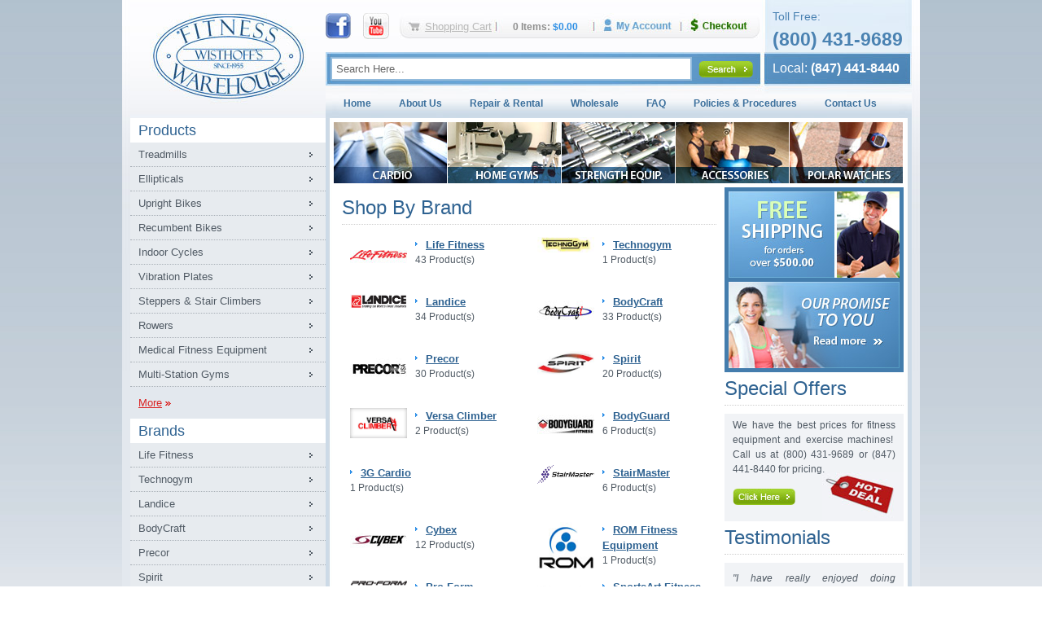

--- FILE ---
content_type: text/html
request_url: https://www.fitnesswarehouseonline.com/catalog-category;catalog,products,brands-left.html?SESSION_MAIN=q1nrof3pqjvd49hp1r7ggsqtm1
body_size: 6989
content:
<!DOCTYPE html PUBLIC "-//W3C//DTD XHTML 1.0 Transitional//EN" "http://www.w3.org/TR/xhtml1/DTD/xhtml1-transitional.dtd">
<html xmlns="http://www.w3.org/1999/xhtml">
<head>

<title>Wisthoff's Fitness Warehouse - Chicago Fitness Accessories, Exercise Equipment, Expert Advice</title>
<meta name="description" content="Wisthoff's Fitness Warehouse is the leading Chicago land area supplier of fitness equipment since 1955. " />
<meta name="keywords" content="Fitness Warehouse, Fitness Equipment, Chicago Fitness Equipment, Midwest Fitness Equipment, Wisthoff's Fitness Warehose, Treadmills, Home Gyms, Landice, Life Core, Horizon Fitness" />
<meta name="copyright" content="" />
<meta name="rating" content="General" />
<meta name="distribution" content="global" />
<meta name="resource-type" content="document" />
<meta name="classification" content="" />
<meta name="document-classification" content="" />
<meta http-equiv="Content-Type" content="text/html; charset=iso-8859-1" />
<base href="https://www.fitnesswarehouseonline.com/" />
<script type="text/javascript" src="core/javascript/jquery/js/jquery-1.4.2.min.js"></script>

<script type="text/javascript" src="core/javascript/General.js"></script>
<script type="text/javascript" src="core/javascript/Admin.js"></script>
<script type="text/javascript" src="core/javascript/Ajax.js"></script>
<script type="text/javascript" src="core/javascript/CCatalogProducts.js"></script>
<script type="text/javascript" src="core/javascript/CCart.js"></script>
<script type="text/javascript" src="core/javascript/jwplayer.js"></script>

<script type="text/javascript" src="core/javascript/calendar/Calendar.js"></script>
<script type="text/javascript" src="core/javascript/calendar/js/dhtmlSuite-common.js"></script>
<script type="text/javascript" src="core/javascript/calendar/js/separateFiles/dhtmlSuite-calendar.js"></script>
<script type="text/javascript" src="core/javascript/calendar/js/separateFiles/dhtmlSuite-dragDropSimple.js"></script>

<script type="text/javascript" src="core/javascript/jquery/js/jquery-ui-1.8.6.custom.min.js"></script>
<script type="text/javascript" src="core/javascript/lightbox/js/jquery.lightbox-0.5.js"></script>

<script type="text/javascript" src="core/javascript/jquery/js/jquery.cycle.all.custom.js"></script>


<script type="text/javascript" src="core/javascript/multi-ddm/jquery.multi-ddm.js"></script>
<script type="text/javascript" src="core/javascript/swfobject.js"></script>
<script type="text/javascript">
	var arrGlobals = new Array();
	arrGlobals['link_pre'] = '';
	arrGlobals['link_post'] = '.html';
	arrGlobals['page_uri'] = 'catalog-category;catalog,products,brands-left.html?SESSION_MAIN=q1nrof3pqjvd49hp1r7ggsqtm1';
	arrGlobals['site_url'] = 'https://www.fitnesswarehouseonline.com/';
 	
	$(document).ready(function(){
		$('.menu__menu_main_top').dropDownMenu({parentMO: 'parent-hover', childMO: 'child-hover1'});          
		$("ul.menu").each(function(index) {
			if( $(this).find("li.begin").length ){		
				$(this).find("li:nth-child(2)").addClass("first");    
				$(this).find("li:last").prev().addClass("last");
			}else{
				$(this).find("li:nth-child(1)").addClass("first");    
				$(this).find("li:last").addClass("last");
			}	
		});
		$(".tabs").tabs();
	});
</script>
<link rel="stylesheet" type="text/css" href="core/css/960grid/reset.css" />
<link rel="stylesheet" type="text/css" href="core/css/960grid/960.css" />
<link rel="stylesheet" type="text/css" href="core/css/960grid/text.css" />
<link rel="stylesheet" type="text/css" href="core/css/pluro.css" />
<link rel="stylesheet" type="text/css" href="core/css/pluro_ecom.css" />
<link rel="stylesheet" type="text/css" href="core/javascript/jquery/css/custom-theme/jquery-ui-1.8.7.custom.css" />
<link rel="stylesheet" type="text/css" href="core/javascript/lightbox/css/jquery.lightbox-0.5.css" />


<link rel="stylesheet" type="text/css" href="custom/css/style.css" />

<!--[if lt IE 7.]>
<link rel="stylesheet" href="custom/css/style_ie6.css" />
<![endif]-->
<meta name="SKYPE_TOOLBAR" content="SKYPE_TOOLBAR_PARSER_COMPATIBLE" />
<script src="core/javascript/jquery/js/jquery.raty.js" type="text/javascript"></script>
<script src="core/javascript/jquery/js/jquery.product_review.js" type="text/javascript"></script>

<script src="core/javascript/jquery/js/jquery.pajinate.js" type="text/javascript"></script>


</head>
<body id="body" class="catalog_template catalog-category" >
<div id="layout-bg-x-top">
  <div id="layout-bg-y-top">
    <div id="layout-bg-top">
      <div id="layout-bg-x-bottom">
        <div id="layout-bg-x-main">
          <div id="layout-bg-main-bottom">
            <div class="container_12" >
              <!-- HEADER START -->
                            <div class="grid_12 header" > 
              	<a class="logo" href="index.html?SESSION_MAIN=q1nrof3pqjvd49hp1r7ggsqtm1" >Fitness Warehouse Inc. </a>
              	<div class="header_social" >
                	<a href="https://www.facebook.com/#!/pages/Fitness-Warehouse-Inc/202271970931" target="_blank"><img src="assets/images/header_facebook.jpg" alt="Facebook"  /></a>
                    <a href="https://www.youtube.com/user/fitnesswarehouseinc" target="_blank"><img src="assets/images/header_youtube.jpg" alt="Youtube"  /></a>
                </div>
                	                <div class="header_cart">
                	<div id="header-shopping-cart" class="header-shopping-cart"></div>
                    <div id="header-bar-cart">
                    	<a id="store_small_cart_toggle_btn" href="#">Shopping Cart</a>
                    </div>
                    <div id="header-bar-cart-info">
                    	<span id="header-bar-cart-items">0 Items:</span> 
                        <span id="header-bar-cart-total">$0.00</span>
                    </div>								
					<div id="header-bar-cart-my-account">
                    	<a href="my-account-settings.html?SESSION_MAIN=q1nrof3pqjvd49hp1r7ggsqtm1">My Account</a>
                    </div>
					<div id="header-bar-cart-checkout">
                    	<a href="checkout.html?SESSION_MAIN=q1nrof3pqjvd49hp1r7ggsqtm1">Checkout</a>
                    </div>
					<div class="clear"></div>
                    <div id="store_small_cart_container">
                        <div id="store_small_cart_main">
<form action="cart;cart,recalculate.html" name="cart" method="post" id="cart"><input type="hidden" name="SESSION_MAIN" value="q1nrof3pqjvd49hp1r7ggsqtm1" />
<input type="hidden" name="token" value="34a5250dd5b220a4e38e3585022c3560" />
<input type="hidden" name="gotocheckout" value="0" id="gotocheckout" />
	<table class="small_cart_table">
	<thead>
	<tr><th class="small_cart_heading_remove"></th>
		<th class="small_cart_heading_item">Item</th>
		<th class="small_cart_heading_price">Price</th>
		<th class="small_cart_heading_qty">Qty</th>
		<th class="small_cart_heading_total">Total</th>
	</tr>
	</thead>
	<tbody>
	<tr><td colspan="5" id="small_cart_empty">Your shopping cart is empty.</td></tr>   
	</tbody>
	</table>
	<div id="small_cart_bottom">
    	<div id="small_cart_close_cart"><a href="#" onclick='close_small_cart(); return false;'><span>Close</span></a></div>
		<div id="small_cart_checkout"><input type="submit" onclick="document.getElementById('gotocheckout').value = 1;" value=""/></div>
		<div id="small_cart_update_cart"><input type="button" onclick="update_cart_ajax('https://www.fitnesswarehouseonline.com/cart-ajax;cart,recalculate,.html'); return false;"/></div>
		<div class="clear"></div>
	</div>
</form>
</div>
<div id="store_small_cart_main_loading">
	<table class="small_cart_table">
	<thead>
	<tr><th class="small_cart_heading_remove"></th>
		<th class="small_cart_heading_item">Item</th>
		
		<th class="small_cart_heading_price">Price</th>
		<th class="small_cart_heading_qty">Qty</th>
		<th class="small_cart_heading_total">Total</th>
	</tr>
	</thead>
                 <tr><td colspan="5" ></td></tr>  
	</table>
	<div id="small_cart_loading" ><img src='core/assets/images/store/loading.gif' alt="" /> <span>Loading Cart...</span></div>
</div>
<script type="text/javascript">
	intReorderCount = 0;
  	var fltTotalPrice='$0.00';
  	var intTotalQty='0';
</script>
                    </div>
                </div>
            
                <div class="header_phone">
                	<div class="phone_label">Toll Free:</div>
                    <div class="phone">(800) 431-9689</div>
                    <div class="phone_local"><span>Local:</span> (847) 441-8440</div>
                
                </div>
                <div class="header_search_products">
                	<form method="post" action="https://www.fitnesswarehouseonline.com/catalog-search-results.html" name="catalog_filter"><input type="hidden" name="SESSION_MAIN" value="q1nrof3pqjvd49hp1r7ggsqtm1" />
	<input type="hidden" name="form_submited" value="catalog_filter" />
	<input type="hidden" name="formgroup_submitted" value="catalog_filter" />
	<input type="hidden" name="search_in_category" value="__all" />
	<input type="hidden" name="new_search" value="1" />
<input type="text" name="product_filter_keywords" id="product_filter_keywords" maxlength="255" tabindex="0" class="field_normal"  value="Search Here..."     />
<input type="image" class="float-left" id="header-bar-search-go-btn" src="assets/images/header_search_product_bt.jpg?SESSION_MAIN=q1nrof3pqjvd49hp1r7ggsqtm1" />
</form>

<script type="text/javascript"> 
$(document).ready(function() {
 $('#product_filter_keywords').each(function() {
    var default_value = 'Search Here...';
    $(this).css('color', '#666'); // this could be in the style sheet instead
    $(this).focus(function() {
        if(this.value == default_value) {
            this.value = '';
            $(this).css('color', '#333');
        }
    });
    $(this).blur(function() {
        if(this.value == '') {
            $(this).css('color', '#666');
            this.value = default_value;
        }
    }); 
 });
});
</script>
                </div>
                <div class="top-menu">
                  						<ul class="menu__menu_main_top menu">
							<li class="begin">&nbsp;</li>
							<li class="menu_link__menu_main_top_1023"><a href="https://www.fitnesswarehouseonline.com/index.html" title="Home" target="_self">Home</a></li><li class="menu_link__menu_main_top_1024"><a href="https://www.fitnesswarehouseonline.com/about-us.html" title="About Us" target="_self">About Us</a></li><li class="menu_link__menu_main_top_1025"><a href="https://www.fitnesswarehouseonline.com/repair-service.html" title="Repair & Rental " target="_self">Repair & Rental </a></li><li class="menu_link__menu_main_top_1026"><a href="https://www.fitnesswarehouseonline.com/wholesale.html" title="Wholesale" target="_self">Wholesale</a></li><li class="menu_link__menu_main_top_1027"><a href="https://www.fitnesswarehouseonline.com/faq.html" title="FAQ" target="_self">FAQ</a></li><li class="menu_link__menu_main_top_1028"><a href="https://www.fitnesswarehouseonline.com/policies-and-procedures.html" title="Policies &amp; Procedures" target="_self">Policies &amp; Procedures</a></li><li class="menu_link__menu_main_top_1029"><a href="https://www.fitnesswarehouseonline.com/contact-us.html" title="Contact Us" target="_self">Contact Us</a></li><li class="menu_link__menu_main_top_1039"><a href="https://www.fitnesswarehouseonline.com/google1c5c0940be9aee64.html" title="" target="_self"></a></li>
							<li class="end">&nbsp;</li>							
						</ul>
                </div>
              </div>
              <div class="clear">&nbsp;</div>
              <!-- HEADER STOP -->
              <div id="layout-bg-content-bottom">
                <!-- SIDEBAR SART -->
                <div class="grid_3 sidebar">
                  <h2><a href="catalog-category;catalog,products,products-left.html?SESSION_MAIN=q1nrof3pqjvd49hp1r7ggsqtm1" style="color:#2e6291">Products</a></h2>
<ul class="sidebar_prod_cat_menu menu">
<li><a href="https://www.fitnesswarehouseonline.com/Treadmills.html">Treadmills</a></li><li><a href="https://www.fitnesswarehouseonline.com/catalog;catalog,products,276e0a2b3e81454a6578772eecca770a.html">Ellipticals</a></li><li><a href="https://www.fitnesswarehouseonline.com/catalog;catalog,products,e3c1253cd5b386c70e95dbc7506801dc.html">Upright Bikes</a></li><li><a href="https://www.fitnesswarehouseonline.com/catalog;catalog,products,f627bca2adffb3137b3dd6e544a17500.html">Recumbent Bikes</a></li><li><a href="https://www.fitnesswarehouseonline.com/catalog;catalog,products,a28dc0c18f0587951115a00b8bfdb70d.html">Indoor Cycles</a></li><li><a href="https://www.fitnesswarehouseonline.com/catalog;catalog,products,91abc9dd7f9d62ff9ebeeba0cad63fb1.html">Vibration Plates </a></li><li><a href="https://www.fitnesswarehouseonline.com/catalog;catalog,products,294e2886c782d760e39d34affa5ccd67.html">Steppers & Stair Climbers</a></li><li><a href="https://www.fitnesswarehouseonline.com/catalog;catalog,products,d2f9c5fa3bb73d8a7d136b5bb954cdc5.html">Rowers</a></li><li><a href="https://www.fitnesswarehouseonline.com/catalog;catalog,products,1185114f2ce9f2c5b620e92cbfcd7302.html">Medical Fitness Equipment </a></li><li><a href="https://www.fitnesswarehouseonline.com/catalog;catalog,products,0acc91f222e13ad40d495fbffdc9a580.html">Multi-Station Gyms</a></li>
</ul>
<div class="ptSubMenuMore">
	<a href="catalog-category;catalog,products,products-left.html?SESSION_MAIN=q1nrof3pqjvd49hp1r7ggsqtm1">More</a>
    <a href="catalog-category;catalog,products,products-left.html?SESSION_MAIN=q1nrof3pqjvd49hp1r7ggsqtm1"><img src="assets/images/arrows_red.gif" alt="" style="vertical-align:middle;" /></a>
</div>
            
<h2><a href="catalog-category;catalog,products,brands-left.html?SESSION_MAIN=q1nrof3pqjvd49hp1r7ggsqtm1" style="color:#2e6291">Brands</a></h2>
<ul class="sidebar_prod_cat_menu menu">
<li><a href="https://www.fitnesswarehouseonline.com/catalog;catalog,products,5ac0e40ba54634dc60974a42e9f1270a.html">Life Fitness</a></li><li><a href="https://www.fitnesswarehouseonline.com/catalog;catalog,products,f8f0ba3c16ac7e5f98f87f405be9c90b.html">Technogym</a></li><li><a href="https://www.fitnesswarehouseonline.com/Landice-Treadmills-and-Elliptimills-Ellipticals.html">Landice</a></li><li><a href="https://www.fitnesswarehouseonline.com/Bodycraft-Fitness.html">BodyCraft</a></li><li><a href="https://www.fitnesswarehouseonline.com/catalog;catalog,products,9a4689dd59d18351919c6c0bd7be967d.html">Precor</a></li><li><a href="https://www.fitnesswarehouseonline.com/catalog;catalog,products,9c9035c8a8a3c6971c8dd4bbc9da7734.html">Spirit </a></li><li><a href="https://www.fitnesswarehouseonline.com/catalog;catalog,products,84ddcb03007c1bc35fe51a10a86613a6.html">Versa Climber</a></li><li><a href="https://www.fitnesswarehouseonline.com/catalog;catalog,products,544a627834a96cc53fbe71c0bd81f8ae.html">BodyGuard</a></li><li><a href="https://www.fitnesswarehouseonline.com/catalog;catalog,products,08e61f3647cdee757914056afbd4bd7f.html">3G Cardio</a></li><li><a href="https://www.fitnesswarehouseonline.com/catalog;catalog,products,e249540d714fc1bb2706ae750e87d59e.html">StairMaster </a></li>
</ul>
<div class="ptSubMenuMore">
	<a href="catalog-category;catalog,products,brands-left.html?SESSION_MAIN=q1nrof3pqjvd49hp1r7ggsqtm1">More</a>
    <a href="catalog;catalog-category,products,brands-left.html?SESSION_MAIN=q1nrof3pqjvd49hp1r7ggsqtm1"><img src="assets/images/arrows_red.gif" alt="" style="vertical-align:middle;" /></a>
</div>


<p><a href="contact-us.html?SESSION_MAIN=q1nrof3pqjvd49hp1r7ggsqtm1"><img alt="" src="assets/images/btn_call_sidebar.gif" /></a></p>
<p><a href="white-glove-professional-installation.html?SESSION_MAIN=q1nrof3pqjvd49hp1r7ggsqtm1"><img alt="" src="assets/images/btn_installation_sidebar.gif" /></a></p>
<p><a href="warranty-information.html?SESSION_MAIN=q1nrof3pqjvd49hp1r7ggsqtm1"><img alt="" src="assets/images/btn_warranty_sidebar.gif" /></a></p>
<p><img alt="" src="assets/images/btn_buywarranty_sidebar.gif" /></p>
	
                </div>
                <!-- SIDEBAR STOP -->
                <!-- CONTENT START -->
                <div class="grid_9 content">
                  <div class="content_banners"> <a href="/catalog;catalog,products,b7280b4a6fd0c6ffc1cc45b61c8569d4.html?SESSION_MAIN=q1nrof3pqjvd49hp1r7ggsqtm1"><img alt="" height="75" src="assets/images/cat_cardio.jpg" width="139" /></a> <a href="/catalog;catalog,products,22646d711eb634c244873585fa21cc0a.html?SESSION_MAIN=q1nrof3pqjvd49hp1r7ggsqtm1"><img alt="" height="75" src="assets/images/cat_homegym.jpg" width="139" /></a> <a href="/catalog;catalog,products,838d3b7c2f76a2094c35e56e86e3f2f5.html?SESSION_MAIN=q1nrof3pqjvd49hp1r7ggsqtm1"><img alt="" height="75" src="assets/images/cat_equp.jpg" width="139" /></a> <a href="/catalog;catalog,products,7a3489f34eb8494620af1b20e6451f2c.html?SESSION_MAIN=q1nrof3pqjvd49hp1r7ggsqtm1"><img alt="" height="75" src="assets/images/cat_accessories.jpg" width="139" /></a> <a href="/catalog;catalog,products,74a24a0bef66933d70b79c8fd874ec91.html?SESSION_MAIN=q1nrof3pqjvd49hp1r7ggsqtm1"><img alt="" height="75" src="assets/images/cat_polarwatch.jpg" width="139" /></a>  </div>
                  <div class="clear">&nbsp;</div>
                      <div class="inner">
 		<h1>Shop By Brand</h1>

<div class="catalog_category_main">
	<div class="catalog_category_pic">
		<a href="https://www.fitnesswarehouseonline.com/catalog;catalog,products,5ac0e40ba54634dc60974a42e9f1270a.html"><img src='/assets/images/brand_logos/lifefitness.jpg' alt='Life Fitness' /></a> 
	</div>
	<div class="catalog_category_details">
		<a class="catalog_category_link" href="https://www.fitnesswarehouseonline.com/catalog;catalog,products,5ac0e40ba54634dc60974a42e9f1270a.html">Life Fitness</a><br />
		<span class="catalog_category_count" >43 Product(s)</span>
	</div>
</div><div class="catalog_category_main">
	<div class="catalog_category_pic">
		<a href="https://www.fitnesswarehouseonline.com/catalog;catalog,products,f8f0ba3c16ac7e5f98f87f405be9c90b.html"><img src='/assets/files/techno_small.jpg' alt='Technogym' /></a> 
	</div>
	<div class="catalog_category_details">
		<a class="catalog_category_link" href="https://www.fitnesswarehouseonline.com/catalog;catalog,products,f8f0ba3c16ac7e5f98f87f405be9c90b.html">Technogym</a><br />
		<span class="catalog_category_count" >1 Product(s)</span>
	</div>
</div><div class="catalog_category_main">
	<div class="catalog_category_pic">
		<a href="https://www.fitnesswarehouseonline.com/Landice-Treadmills-and-Elliptimills-Ellipticals.html"><img src='/assets/images/brand_logos/landice.jpg' alt='Landice' /></a> 
	</div>
	<div class="catalog_category_details">
		<a class="catalog_category_link" href="https://www.fitnesswarehouseonline.com/Landice-Treadmills-and-Elliptimills-Ellipticals.html">Landice</a><br />
		<span class="catalog_category_count" >34 Product(s)</span>
	</div>
</div><div class="catalog_category_main">
	<div class="catalog_category_pic">
		<a href="https://www.fitnesswarehouseonline.com/Bodycraft-Fitness.html"><img src='/assets/images/brand_logos/bodycraft.jpg' alt='BodyCraft' /></a> 
	</div>
	<div class="catalog_category_details">
		<a class="catalog_category_link" href="https://www.fitnesswarehouseonline.com/Bodycraft-Fitness.html">BodyCraft</a><br />
		<span class="catalog_category_count" >33 Product(s)</span>
	</div>
</div><div class="catalog_category_main">
	<div class="catalog_category_pic">
		<a href="https://www.fitnesswarehouseonline.com/catalog;catalog,products,9a4689dd59d18351919c6c0bd7be967d.html"><img src='/assets/images/brand_logos/precorusa.jpg' alt='Precor' /></a> 
	</div>
	<div class="catalog_category_details">
		<a class="catalog_category_link" href="https://www.fitnesswarehouseonline.com/catalog;catalog,products,9a4689dd59d18351919c6c0bd7be967d.html">Precor</a><br />
		<span class="catalog_category_count" >30 Product(s)</span>
	</div>
</div><div class="catalog_category_main">
	<div class="catalog_category_pic">
		<a href="https://www.fitnesswarehouseonline.com/catalog;catalog,products,9c9035c8a8a3c6971c8dd4bbc9da7734.html"><img src='/assets/images/Spirit%20Fitness/Sprit.jpg' alt='Spirit ' /></a> 
	</div>
	<div class="catalog_category_details">
		<a class="catalog_category_link" href="https://www.fitnesswarehouseonline.com/catalog;catalog,products,9c9035c8a8a3c6971c8dd4bbc9da7734.html">Spirit </a><br />
		<span class="catalog_category_count" >20 Product(s)</span>
	</div>
</div><div class="catalog_category_main">
	<div class="catalog_category_pic">
		<a href="https://www.fitnesswarehouseonline.com/catalog;catalog,products,84ddcb03007c1bc35fe51a10a86613a6.html"><img src='/assets/files/versa(2).jpg' alt='Versa Climber' /></a> 
	</div>
	<div class="catalog_category_details">
		<a class="catalog_category_link" href="https://www.fitnesswarehouseonline.com/catalog;catalog,products,84ddcb03007c1bc35fe51a10a86613a6.html">Versa Climber</a><br />
		<span class="catalog_category_count" >2 Product(s)</span>
	</div>
</div><div class="catalog_category_main">
	<div class="catalog_category_pic">
		<a href="https://www.fitnesswarehouseonline.com/catalog;catalog,products,544a627834a96cc53fbe71c0bd81f8ae.html"><img src='/assets/images/brand_logos/bodyguard.jpg' alt='BodyGuard' /></a> 
	</div>
	<div class="catalog_category_details">
		<a class="catalog_category_link" href="https://www.fitnesswarehouseonline.com/catalog;catalog,products,544a627834a96cc53fbe71c0bd81f8ae.html">BodyGuard</a><br />
		<span class="catalog_category_count" >6 Product(s)</span>
	</div>
</div><div class="catalog_category_main">
	<div class="catalog_category_pic">
		<a href="https://www.fitnesswarehouseonline.com/catalog;catalog,products,08e61f3647cdee757914056afbd4bd7f.html"></a> 
	</div>
	<div class="catalog_category_details">
		<a class="catalog_category_link" href="https://www.fitnesswarehouseonline.com/catalog;catalog,products,08e61f3647cdee757914056afbd4bd7f.html">3G Cardio</a><br />
		<span class="catalog_category_count" >1 Product(s)</span>
	</div>
</div><div class="catalog_category_main">
	<div class="catalog_category_pic">
		<a href="https://www.fitnesswarehouseonline.com/catalog;catalog,products,e249540d714fc1bb2706ae750e87d59e.html"><img src='/assets/images/StairMaster/stairmasterlogo.jpg' alt='StairMaster ' /></a> 
	</div>
	<div class="catalog_category_details">
		<a class="catalog_category_link" href="https://www.fitnesswarehouseonline.com/catalog;catalog,products,e249540d714fc1bb2706ae750e87d59e.html">StairMaster </a><br />
		<span class="catalog_category_count" >6 Product(s)</span>
	</div>
</div><div class="catalog_category_main">
	<div class="catalog_category_pic">
		<a href="https://www.fitnesswarehouseonline.com/catalog;catalog,products,2a277c7fce64b3131a4f3c64d43c40b8.html"><img src='/assets/images/brand_logos/cybex.jpg' alt='Cybex' /></a> 
	</div>
	<div class="catalog_category_details">
		<a class="catalog_category_link" href="https://www.fitnesswarehouseonline.com/catalog;catalog,products,2a277c7fce64b3131a4f3c64d43c40b8.html">Cybex</a><br />
		<span class="catalog_category_count" >12 Product(s)</span>
	</div>
</div><div class="catalog_category_main">
	<div class="catalog_category_pic">
		<a href="https://www.fitnesswarehouseonline.com/catalog;catalog,products,c7f48349d5287f72de52d32b74671ae0.html"><img src='/assets/files/romlogo(1).jpg' alt='ROM Fitness Equipment ' /></a> 
	</div>
	<div class="catalog_category_details">
		<a class="catalog_category_link" href="https://www.fitnesswarehouseonline.com/catalog;catalog,products,c7f48349d5287f72de52d32b74671ae0.html">ROM Fitness Equipment </a><br />
		<span class="catalog_category_count" >1 Product(s)</span>
	</div>
</div><div class="catalog_category_main">
	<div class="catalog_category_pic">
		<a href="https://www.fitnesswarehouseonline.com/catalog;catalog,products,c75b8b05079b27177ed071872d03c340.html"><img src='/assets/files/proform.png' alt='Pro-Form ' /></a> 
	</div>
	<div class="catalog_category_details">
		<a class="catalog_category_link" href="https://www.fitnesswarehouseonline.com/catalog;catalog,products,c75b8b05079b27177ed071872d03c340.html">Pro-Form </a><br />
		<span class="catalog_category_count" >1 Product(s)</span>
	</div>
</div><div class="catalog_category_main">
	<div class="catalog_category_pic">
		<a href="https://www.fitnesswarehouseonline.com/catalog;catalog,products,135eed44c9231a403b3b3cbf19bad977.html"><img src='/assets/images/brand_logos/sportsartfitness.jpg' alt='SportsArt Fitness' /></a> 
	</div>
	<div class="catalog_category_details">
		<a class="catalog_category_link" href="https://www.fitnesswarehouseonline.com/catalog;catalog,products,135eed44c9231a403b3b3cbf19bad977.html">SportsArt Fitness</a><br />
		<span class="catalog_category_count" >4 Product(s)</span>
	</div>
</div><div class="catalog_category_main">
	<div class="catalog_category_pic">
		<a href="https://www.fitnesswarehouseonline.com/Cycleops.html"><img src='/assets/images/brand_logos/Cycleops1.jpg' alt='Cycleops' /></a> 
	</div>
	<div class="catalog_category_details">
		<a class="catalog_category_link" href="https://www.fitnesswarehouseonline.com/Cycleops.html">Cycleops</a><br />
		<span class="catalog_category_count" >4 Product(s)</span>
	</div>
</div><div class="catalog_category_main">
	<div class="catalog_category_pic">
		<a href="https://www.fitnesswarehouseonline.com/catalog;catalog,products,972891d29e1ac1bb9a76bdd4b94e0fc6.html"><img src='/assets/files/hypervibe_small.jpg' alt='Hypervibe ' /></a> 
	</div>
	<div class="catalog_category_details">
		<a class="catalog_category_link" href="https://www.fitnesswarehouseonline.com/catalog;catalog,products,972891d29e1ac1bb9a76bdd4b94e0fc6.html">Hypervibe </a><br />
		<span class="catalog_category_count" >1 Product(s)</span>
	</div>
</div><div class="catalog_category_main">
	<div class="catalog_category_pic">
		<a href="https://www.fitnesswarehouseonline.com/catalog;catalog,products,f884d265b76c74c4231cd061b685e380.html"><img src='/assets/images/brand_logos/tuffstuff.jpg' alt='Tuff Stuff' /></a> 
	</div>
	<div class="catalog_category_details">
		<a class="catalog_category_link" href="https://www.fitnesswarehouseonline.com/catalog;catalog,products,f884d265b76c74c4231cd061b685e380.html">Tuff Stuff</a><br />
		<span class="catalog_category_count" >4 Product(s)</span>
	</div>
</div><div class="catalog_category_main">
	<div class="catalog_category_pic">
		<a href="https://www.fitnesswarehouseonline.com/catalog;catalog,products,fb25acc850d5eb5eb2ca48d10ae3bf98.html"><img src='/assets/images/True%20Fitness/true.jpg' alt='True Fitness ' /></a> 
	</div>
	<div class="catalog_category_details">
		<a class="catalog_category_link" href="https://www.fitnesswarehouseonline.com/catalog;catalog,products,fb25acc850d5eb5eb2ca48d10ae3bf98.html">True Fitness </a><br />
		<span class="catalog_category_count" >2 Product(s)</span>
	</div>
</div><div class="catalog_category_main">
	<div class="catalog_category_pic">
		<a href="https://www.fitnesswarehouseonline.com/catalog;catalog,products,1b01b294f9519f6bfa81317f09514862.html"><img src='/assets/files/airwheel.jpg' alt='AirWheel ' /></a> 
	</div>
	<div class="catalog_category_details">
		<a class="catalog_category_link" href="https://www.fitnesswarehouseonline.com/catalog;catalog,products,1b01b294f9519f6bfa81317f09514862.html">AirWheel </a><br />
		<span class="catalog_category_count" >1 Product(s)</span>
	</div>
</div><div class="catalog_category_main">
	<div class="catalog_category_pic">
		<a href="https://www.fitnesswarehouseonline.com/catalog;catalog,products,e5930cfd2e5904d1bce85a2778eb52c5.html"><img src='/assets/files/real.jpg' alt='RealRyder ' /></a> 
	</div>
	<div class="catalog_category_details">
		<a class="catalog_category_link" href="https://www.fitnesswarehouseonline.com/catalog;catalog,products,e5930cfd2e5904d1bce85a2778eb52c5.html">RealRyder </a><br />
		<span class="catalog_category_count" >1 Product(s)</span>
	</div>
</div><div class="catalog_category_main">
	<div class="catalog_category_pic">
		<a href="https://www.fitnesswarehouseonline.com/catalog;catalog,products,4b1afee1e1461c51bbcd82f902d784ae.html"><img src='/assets/images/Octane/octanelogo.jpg' alt='Octane ' /></a> 
	</div>
	<div class="catalog_category_details">
		<a class="catalog_category_link" href="https://www.fitnesswarehouseonline.com/catalog;catalog,products,4b1afee1e1461c51bbcd82f902d784ae.html">Octane </a><br />
		<span class="catalog_category_count" >4 Product(s)</span>
	</div>
</div><div class="catalog_category_main">
	<div class="catalog_category_pic">
		<a href="https://www.fitnesswarehouseonline.com/catalog;catalog,products,7870d26b00cf610a293b7cdd390f86bf.html"><img src='/assets/images/Helix%20Fitness/helixfit.jpg' alt='Helix Fitness ' /></a> 
	</div>
	<div class="catalog_category_details">
		<a class="catalog_category_link" href="https://www.fitnesswarehouseonline.com/catalog;catalog,products,7870d26b00cf610a293b7cdd390f86bf.html">Helix Fitness </a><br />
		<span class="catalog_category_count" >4 Product(s)</span>
	</div>
</div><div class="catalog_category_main">
	<div class="catalog_category_pic">
		<a href="https://www.fitnesswarehouseonline.com/catalog;catalog,products,b98eb34141dc3563705d2c90bfc342d6.html"><img src='/assets/images/Jacobs%20Ladder/jacobs%20ladder(1).jpg' alt='Jacobs Ladder ' /></a> 
	</div>
	<div class="catalog_category_details">
		<a class="catalog_category_link" href="https://www.fitnesswarehouseonline.com/catalog;catalog,products,b98eb34141dc3563705d2c90bfc342d6.html">Jacobs Ladder </a><br />
		<span class="catalog_category_count" >2 Product(s)</span>
	</div>
</div><div class="catalog_category_main">
	<div class="catalog_category_pic">
		<a href="https://www.fitnesswarehouseonline.com/catalog;catalog,products,cefbe70d3f2089a846254ab2ae52ca9e.html"><img src='/assets/images/brand_logos/tunturi.jpg' alt='Tunturi' /></a> 
	</div>
	<div class="catalog_category_details">
		<a class="catalog_category_link" href="https://www.fitnesswarehouseonline.com/catalog;catalog,products,cefbe70d3f2089a846254ab2ae52ca9e.html">Tunturi</a><br />
		<span class="catalog_category_count" >0 Product(s)</span>
	</div>
</div><div class="catalog_category_main">
	<div class="catalog_category_pic">
		<a href="https://www.fitnesswarehouseonline.com/catalog;catalog,products,4e37a12dfdce87f935380f95c84226b6.html"><img src='/assets/images/brand_logos/yorkfitness.jpg' alt='York Fitness' /></a> 
	</div>
	<div class="catalog_category_details">
		<a class="catalog_category_link" href="https://www.fitnesswarehouseonline.com/catalog;catalog,products,4e37a12dfdce87f935380f95c84226b6.html">York Fitness</a><br />
		<span class="catalog_category_count" >42 Product(s)</span>
	</div>
</div><div class="catalog_category_main">
	<div class="catalog_category_pic">
		<a href="https://www.fitnesswarehouseonline.com/catalog;catalog,products,6a4df7510ad4c1106eaf2a3d2fd344b0.html"><img src='/assets/images/brand_logos/polar.jpg' alt='Polar' /></a> 
	</div>
	<div class="catalog_category_details">
		<a class="catalog_category_link" href="https://www.fitnesswarehouseonline.com/catalog;catalog,products,6a4df7510ad4c1106eaf2a3d2fd344b0.html">Polar</a><br />
		<span class="catalog_category_count" >0 Product(s)</span>
	</div>
</div><div class="catalog_category_main">
	<div class="catalog_category_pic">
		<a href="https://www.fitnesswarehouseonline.com/catalog;catalog,products,3becbf1dd48fed2ba2976534f7bf02c1.html"><img src='/assets/images/brand_logos/BH%20Fitness.jpg' alt='BH Fitness' /></a> 
	</div>
	<div class="catalog_category_details">
		<a class="catalog_category_link" href="https://www.fitnesswarehouseonline.com/catalog;catalog,products,3becbf1dd48fed2ba2976534f7bf02c1.html">BH Fitness</a><br />
		<span class="catalog_category_count" >0 Product(s)</span>
	</div>
</div><div class="catalog_category_main">
	<div class="catalog_category_pic">
		<a href="https://www.fitnesswarehouseonline.com/catalog;catalog,products,c17d3aed2aaf4eda54c3bf52573a9dd1.html"><img src='/assets/images/brand_logos/Ab%20Coaster.png' alt='Ab Coaster' /></a> 
	</div>
	<div class="catalog_category_details">
		<a class="catalog_category_link" href="https://www.fitnesswarehouseonline.com/catalog;catalog,products,c17d3aed2aaf4eda54c3bf52573a9dd1.html">Ab Coaster</a><br />
		<span class="catalog_category_count" >0 Product(s)</span>
	</div>
</div><div class="catalog_category_main">
	<div class="catalog_category_pic">
		<a href="https://www.fitnesswarehouseonline.com/First-Degree-Fitness.html"><img src='/assets/images/brand_logos/firstdegree.jpg' alt='First-Degree' /></a> 
	</div>
	<div class="catalog_category_details">
		<a class="catalog_category_link" href="https://www.fitnesswarehouseonline.com/First-Degree-Fitness.html">First-Degree</a><br />
		<span class="catalog_category_count" >8 Product(s)</span>
	</div>
</div><div class="catalog_category_main">
	<div class="catalog_category_pic">
		<a href="https://www.fitnesswarehouseonline.com/catalog;catalog,products,98a00b98188baba3187563a5f050490a.html"><img src='/assets/images/brand_logos/Garmin.jpg' alt='Garmin' /></a> 
	</div>
	<div class="catalog_category_details">
		<a class="catalog_category_link" href="https://www.fitnesswarehouseonline.com/catalog;catalog,products,98a00b98188baba3187563a5f050490a.html">Garmin</a><br />
		<span class="catalog_category_count" >0 Product(s)</span>
	</div>
</div><div class="catalog_category_main">
	<div class="catalog_category_pic">
		<a href="https://www.fitnesswarehouseonline.com/catalog;catalog,products,9d40f4e5d07d15952f73ab56920dcc1b.html"><img src='/assets/images/brand_logos/sole.jpg' alt='Sole' /></a> 
	</div>
	<div class="catalog_category_details">
		<a class="catalog_category_link" href="https://www.fitnesswarehouseonline.com/catalog;catalog,products,9d40f4e5d07d15952f73ab56920dcc1b.html">Sole</a><br />
		<span class="catalog_category_count" >0 Product(s)</span>
	</div>
</div><div class="catalog_category_main">
	<div class="catalog_category_pic">
		<a href="https://www.fitnesswarehouseonline.com/catalog;catalog,products,894581e025ad68b244c08fa241706df9.html"><img src='/assets/images/brand_logos/paramountfitness.jpg' alt='Paramount' /></a> 
	</div>
	<div class="catalog_category_details">
		<a class="catalog_category_link" href="https://www.fitnesswarehouseonline.com/catalog;catalog,products,894581e025ad68b244c08fa241706df9.html">Paramount</a><br />
		<span class="catalog_category_count" >0 Product(s)</span>
	</div>
</div><div class="catalog_category_main">
	<div class="catalog_category_pic">
		<a href="https://www.fitnesswarehouseonline.com/catalog;catalog,products,80815c25bce679ad94959f9a12c19917.html"><img src='/assets/images/brand_logos/startrac.jpg' alt='Star-Trac' /></a> 
	</div>
	<div class="catalog_category_details">
		<a class="catalog_category_link" href="https://www.fitnesswarehouseonline.com/catalog;catalog,products,80815c25bce679ad94959f9a12c19917.html">Star-Trac</a><br />
		<span class="catalog_category_count" >0 Product(s)</span>
	</div>
</div><div class="catalog_category_main">
	<div class="catalog_category_pic">
		<a href="https://www.fitnesswarehouseonline.com/catalog;catalog,products,15945b77cefccad1e18e30fc088980ae.html"><img src='/assets/images/brand_logos/nautilus.jpg' alt='Nautilus' /></a> 
	</div>
	<div class="catalog_category_details">
		<a class="catalog_category_link" href="https://www.fitnesswarehouseonline.com/catalog;catalog,products,15945b77cefccad1e18e30fc088980ae.html">Nautilus</a><br />
		<span class="catalog_category_count" >0 Product(s)</span>
	</div>
</div><div class="catalog_category_main">
	<div class="catalog_category_pic">
		<a href="https://www.fitnesswarehouseonline.com/catalog;catalog,products,d3b23d576247c7d18054e4f8fdaae3b2.html"><img src='/assets/images/brand_logos/scifit.jpg' alt='SciFit' /></a> 
	</div>
	<div class="catalog_category_details">
		<a class="catalog_category_link" href="https://www.fitnesswarehouseonline.com/catalog;catalog,products,d3b23d576247c7d18054e4f8fdaae3b2.html">SciFit</a><br />
		<span class="catalog_category_count" >0 Product(s)</span>
	</div>
</div><div class="catalog_category_main">
	<div class="catalog_category_pic">
		<a href="https://www.fitnesswarehouseonline.com/catalog;catalog,products,4fda25bce5ac48aa34034001c3e4164f.html"><img src='/assets/images/brand_logos/tkosports.jpg' alt='TKO' /></a> 
	</div>
	<div class="catalog_category_details">
		<a class="catalog_category_link" href="https://www.fitnesswarehouseonline.com/catalog;catalog,products,4fda25bce5ac48aa34034001c3e4164f.html">TKO</a><br />
		<span class="catalog_category_count" >1 Product(s)</span>
	</div>
</div><div class="catalog_category_main">
	<div class="catalog_category_pic">
		<a href="https://www.fitnesswarehouseonline.com/catalog;catalog,products,c5853ee141e58d0c8dc3667e8692001a.html"><img src='/assets/images/brand_logos/troy.jpg' alt='Troy' /></a> 
	</div>
	<div class="catalog_category_details">
		<a class="catalog_category_link" href="https://www.fitnesswarehouseonline.com/catalog;catalog,products,c5853ee141e58d0c8dc3667e8692001a.html">Troy</a><br />
		<span class="catalog_category_count" >0 Product(s)</span>
	</div>
</div><div class="catalog_category_main">
	<div class="catalog_category_pic">
		<a href="https://www.fitnesswarehouseonline.com/catalog;catalog,products,914aa46fe6bf422fb1138d01ff1ea7b1.html"><img src='/assets/images/brand_logos/schwinn.jpg' alt='Schwinn' /></a> 
	</div>
	<div class="catalog_category_details">
		<a class="catalog_category_link" href="https://www.fitnesswarehouseonline.com/catalog;catalog,products,914aa46fe6bf422fb1138d01ff1ea7b1.html">Schwinn</a><br />
		<span class="catalog_category_count" >4 Product(s)</span>
	</div>
</div>


                      </div>
                      <div class="inner_right">
 		<div class="right_banners">
	<a href="/faq.html?SESSION_MAIN=q1nrof3pqjvd49hp1r7ggsqtm1"><img alt="" height="106" src="assets/images/banner_shipping.jpg" width="210" /></a>
	<div class="clear">
	</div>
	<!-- BEGIN PHP Live! code, (c) OSI Codes Inc. --><script type="text/javascript" src="https://livechat.fitnesswarehouseonline.com/js/status_image.php?base_url=http://livechat.fitnesswarehouseonline.com/&amp;l=fwo&amp;x=1&amp;deptid=1&amp;"></script><!-- END PHP Live! code : (c) OSI Codes Inc. -->
	<div class="clear">
	</div>
	<a href="/about-us.html?SESSION_MAIN=q1nrof3pqjvd49hp1r7ggsqtm1"><img alt="" height="106" src="assets/images/banner_promise.jpg" width="210" /></a>
	<div class="clear">
	</div>
	<div class="sidebar_no_bg" style="background: #fff;">
		<div class="sidebar_testimonials sidebar_specials">
			<h3>
				Special Offers</h3>
			<div class="sidebar_specials">
				<p>We have the best prices for fitness equipment and exercise machines!&nbsp; Call us at (800) 431-9689 or (847) 441-8440 for pricing.</p><p><a class="sidebar_specials_read_more" href="special-offers.html?SESSION_MAIN=q1nrof3pqjvd49hp1r7ggsqtm1"><img alt="Click Here" src="assets/images/sidebar_click_here_bt.jpg" /></a></p></div>
		</div>
		<div class="clear">
		</div>
		<div class="sidebar_testimonials">
			<h3>
				Testimonials</h3>
			<div style="background: #f1f3f6">
				<div style="padding-right: 10px; padding-left: 10px; padding-bottom: 10px; padding-top: 10px">
					<p><i>&quot;I have really enjoyed doing business with Fitness Warehouse. The rep that I work with has bent over backward to make sure that deliveries are on time according to when we needed them. Wouldn&#39;t use anyone else!&quot;</i></p><span style="color: #3f76a5"><strong>Debra B., Chicago, IL</strong></span></div>
			</div>
			<div style="padding-right: 5px; padding-left: 5px; background: white; padding-bottom: 10px; padding-top: 10px">
				<a href="testimonials.html?SESSION_MAIN=q1nrof3pqjvd49hp1r7ggsqtm1"><strong>Read more testimonials</strong> <img alt="Read More" src="assets/images/arrows_red.gif" style="vertical-align: middle" /></a></div>
		</div>
	</div>
</div>

                      </div>
                      <div class="clear">&nbsp;</div>
                </div>
                <!-- CONTENT STOP -->
                <div class="clear">&nbsp;</div>
              </div>
              <div class="clear">&nbsp;</div>
              <!-- FOOTER START -->
                            <div class="grid_12 footer">
                <div class="footer_banners">
		          	<div>
                    	<img src="assets/images/b_bbbonline(2).gif" alt="" height="65" width="135" />
                    </div>
					<div style="padding-top:5px;">
                    	<img src="assets/images/b_visa.gif" alt="" height="29" width="46" />   
                        <img src="assets/images/b_master.gif" alt="" height="30" width="46" />
                    </div>
                </div>
                <div class="footer_menu"> 
                  						<ul class="menu__menu_footer menu">
							<li class="begin">&nbsp;</li>
							<li class="menu_link__menu_main_top_1030"><a href="https://www.fitnesswarehouseonline.com/index.html" title="Home" target="_self">Home</a></li><li class="menu_link__menu_main_top_1031"><a href="https://www.fitnesswarehouseonline.com/about-us.html" title="About Us" target="_self">About Us</a></li><li class="menu_link__menu_main_top_1032"><a href="https://www.fitnesswarehouseonline.com/repair-service.html" title="Repair Service" target="_self">Repair Service</a></li><li class="menu_link__menu_main_top_1033"><a href="https://www.fitnesswarehouseonline.com/wholesale.html" title="Wholesale" target="_self">Wholesale</a></li><li class="menu_link__menu_main_top_1034"><a href="https://www.fitnesswarehouseonline.com/faq.html" title="FAQ" target="_self">FAQ</a></li><li class="menu_link__menu_main_top_1037"><a href="https://www.fitnesswarehouseonline.com/policies-and-procedures.html" title="Policies &amp; Procedures" target="_self">Policies &amp; Procedures</a></li><li class="menu_link__menu_main_top_1036"><a href="https://www.fitnesswarehouseonline.com/contact-us.html" title="Contact Us" target="_self">Contact Us</a></li>
							<li class="end">&nbsp;</li>							
						</ul>
                </div>
                <div class="footer_copyright"> 
                	Copyright &copy; 2009 - 2026 <a style="color:white;" href="https://www.fitnesswarehouseonline.com/">Wisthoff's Fitness Warehouse</a>
			        <ul>
                    	<li><a href="http://www.plurotech.com/" target="_blank">E-Commerce Development - Chicago Website Design</a></li>
                    </ul>
                </div>
              </div>
              <div class="clear"> </div>
              <!-- FOOTER END -->
            </div>
          </div>
        </div>
      </div>
    </div>
  </div>
</div>
<script type="text/javascript">
var strGoogleAnalyticsURL;
var gaJsHost = (("https:" == document.location.protocol) ? "https://ssl." : "http://www.");
document.write(unescape("%3Cscript src='" + gaJsHost + "google-analytics.com/ga.js' type='text/javascript'%3E%3C/script%3E"));
</script>
<script type="text/javascript">
try {
var pageTracker = _gat._getTracker('UA-19832104-1');
pageTracker._trackPageview();
} catch(err) {}</script>
<script defer src="https://static.cloudflareinsights.com/beacon.min.js/vcd15cbe7772f49c399c6a5babf22c1241717689176015" integrity="sha512-ZpsOmlRQV6y907TI0dKBHq9Md29nnaEIPlkf84rnaERnq6zvWvPUqr2ft8M1aS28oN72PdrCzSjY4U6VaAw1EQ==" data-cf-beacon='{"version":"2024.11.0","token":"cf281b1edc8843c7918b8a3013a09850","r":1,"server_timing":{"name":{"cfCacheStatus":true,"cfEdge":true,"cfExtPri":true,"cfL4":true,"cfOrigin":true,"cfSpeedBrain":true},"location_startswith":null}}' crossorigin="anonymous"></script>
</body>
</html>

--- FILE ---
content_type: text/css
request_url: https://www.fitnesswarehouseonline.com/custom/css/style.css
body_size: 2905
content:
/******************************************************************************************** » BODY » */
html {}


#body {
	margin:0px;
	color: #505a64;
}
body#blank{
	padding: 0px;
	text-align:justify;
}
/******************************************************************************************** « BODY « */

/******************************************************************************************** » Layout » */
#layout-bg-x-top {
	background:url(../../assets/images/layout-bg-x-top.jpg) repeat-x top center;
}
#layout-bg-y-top {
/*	background:url(../../assets/images/layout-bg-y-top.jpg) repeat-y top center;*/
}
#layout-bg-top {
/*	background:url(../../assets/images/layout-bg-top.jpg) no-repeat top center;*/
}
#layout-bg-x-bottom {
	background:url(../../assets/images/layout-bg-x-bottom.jpg) repeat-x bottom center;
}
#layout-bg-main-bottom{
	background:url(../../assets/images/layout-bg-main-bottom.jpg) no-repeat bottom center;
}
#layout-bg-y-bottom {
	background:url(../../assets/images/layout-bg-y-bottom.jpg) repeat-y bottom center;
}
#layout-bg-bottom {
	background:url(../../assets/images/layout-bg-bottom.jpg) no-repeat bottom center;
}
#layout-bg-x-main{
	background: #E4E9EF url(../../assets/images/layout-bg-x-main.jpg) repeat-x 0 0;
	width: 980px;
	margin:0px auto;
}

.grid_9.content{
	width: 700px;
	margin: 0px;
	padding:0 10px;
	padding-top: 5px;
	background:url(../../assets/images/content.jpg) repeat-y top center;
	min-height: 1135px;
}
.myaccount_template .grid_9.content{
	min-height: 640px;
}
.grid_12.content{
	background:url(../../assets/images/content-no-sidebar.jpg) repeat-y top center;
	width: 960px;
	margin: 0px;
}
.no_sidebar #layout-bg-main-bottom{
	background:url(../../assets/images/layout-bg-main-bottom-no-sidebar.jpg) no-repeat bottom center;
}

/******************************************************************************************** « Layout « */

/******************************************************************************************** » GLOBAL » */
h1 {
    color: #2E6291;
    font-size: 24px;
    font-weight: normal;
    line-height: 20px;
    margin-bottom: 10px;
    padding: 10px 10px 10px 0;

}
h2 { 
    color: #2E6291;
    font-size: 18px;
    font-weight: normal;
    line-height: 20px;
    margin-bottom: 10px;
    padding: 5px 10px 5px 0;
}
h3 { }
h4 { }

a {
	color: #DA2424;

}
a:hover {
    color: #2E6291;
    text-decoration: none;
}

img { border:none; }

ul { }
ul li { }

ol { }
ol li { }

/** DD MENU **/
.top-menu{
    height: 30px;
    left: 245px;
    position: absolute;
    top: 110px;
    width: 710px;
}
.menu__menu_main_top {
	list-style: none;
	padding: 0;
}

.menu__menu_main_top li {
	list-style:none;
	float:left;
	padding:0px 0px 0 0; 
	margin:0;
}
.menu__menu_main_top li a {
	display:block; 
	color:#3b6f9c; 
	text-decoration:none;
	padding:8px 17px 0 17px;
	height: 22px;
	font-weight: bold;
	font-size:12px;
	font-family: Arial, Helvetica, sans-serif;
}

.menu__menu_main_top li.on a, .menu__menu_main_top li:hover a, .menu__menu_main_top li.active a {
	display:block; 
	color:#da2424; 
	text-decoration:none;
	background: url(../../assets/images/top_menu_a_on_bg.jpg) repeat-x 0 0;

}
.menu__menu_main_top li.active a {
	font-weight:bold;
}
/*LVL 2*/

.menu__menu_main_top li ul {
	display: none;
	list-style: none;
	position: absolute;
	margin: 1px 0 0 0px;
	z-index: 90;
	padding: 0;
}
.menu__menu_main_top li li {
	float: none;
}
.menu__menu_main_top li ul a {
	display: block;
	padding: 2px 5px 2px 25px;
	text-decoration: none;
	text-transform:none;
	font-weight: normal;
	color: #ffffff;
	background: #BDD57D;
	filter:alpha(opacity=95);-moz-opacity:.90;opacity:.90;
	border-bottom: 1px dotted #ffffff;
}
.menu__menu_main_top li ul a:hover {
	filter:alpha(opacity=100);-moz-opacity:1;opacity:1;
}
.menu__menu_main_top li ul li a.first {}
.menu__menu_main_top li ul .child-hover1 {color:#403b2b; text-decoration:none; }
.menu__menu_main_top li ul .child-hover2 {color:#403b2b; background-color:#a31c09;}
.menu__menu_main_top li ul .child-hover3 {color:#403b2b; background-color:#a31c09;}
.menu__menu_main_top li ul .child-hover4 {color:#403b2b; background-color:#a31c09;}
.menu__menu_main_top li ul li ul {margin: 0 0 0 0; position: absolute;}
.menu__menu_main_top span {float: right;}

.menu__menu_main_top li ul a{
	color:#fff !important;
	padding:2px 43px 2px 25px !important;
	line-height: 30px;
	text-decoration:none;
	display: block;
	/*width: 100px;*/
	text-align:left;
	font-size: 10pt;
	background: #732588 !important;
	filter:alpha(opacity=90);-moz-opacity:.90;opacity:.90;
	text-transform:none;
	font-family:Arial;
	font-weight: normal;
}

.menu__menu_main_top li ul a:hover, .menu__menu_main_top li ul a.active{
	color:#403b2b !important;
	text-decoration:none;
	background:#F6F2E7 !important;
	filter:alpha(opacity=100);-moz-opacity:1;opacity:1;
}
/******************************************************************************************** « GLOBAL « */



/******************************************************************************************** » HOME PAGE » */
.home h1 { }
.home h2 { }
.home{ }
.home_content_banners{
	margin-top: 5px;
}

.home_content_banners .flash_banner{
	float: left;
	width: 480px;
}
/* --------------------------------------------------------------------- » HEADER » */
.grid_12.header { 
	background:url(../../assets/images/header.jpg) no-repeat top center;
	width: 960px;
	margin:0px;
	height: 145px;
	position:relative;
}
.no_sidebar .grid_12.header { 
	background:url(../../assets/images/header_no_sidebar.jpg) no-repeat top center;
}
.header a.logo{
    border: 0px solid #CCCCCC;
    display: block;
    height: 105px;
    left: 25px;
    position: absolute;
    text-indent: -9999px;
    top: 15px;
    width: 190px;
}
.header_social{
    left: 240px;
    position: absolute;
    top: 16px;
    width: 90px;
}
.header_social a{
	margin-right: 10px;
}
.header_cart{
    left: 330px;
    position: absolute;
    top: 16px;
    width: 444px;
	height: 32px;
	background:url(../../assets/images/header_cart.jpg) no-repeat top center;
}

/* --------------------------------------------------------------------- « HEADER « */

/* --------------------------------------------------------------------- » SLIDER » */
.slider {}
/* --------------------------------------------------------------------- « SLIDER « */

/* --------------------------------------------------------------------- » CONTENT » */
.content{ }
.content_banners a{
	float: left;
	padding-right: 1px;
}
.content .inner a, .content .inner_full a,.content .inner a:hover, .content .inner_full a:hover{
	font-weight: bold;
}
.content p{
	text-align:justify;
}
.content .inner li, .content .inner_full li{
	list-style: disc;
}


.inner{
	padding: 10px;
	float: left;
}

.inner_full{
	padding: 10px;	
}
.subpage .inner{
	width: 450px;

}
.inner_right{
	float:right;
	margin-top: 5px;
}
.right_banners{
	background:#447dad;
	padding-top:5px;
	width: 220px;
	float: right;
}
.right_banners a{
	margin-bottom: 5px;
	margin-left:5px;
	display:block;
}

/* --------------------------------------------------------------------- « CONTENT « */

/* --------------------------------------------------------------------- » SIDEBAR » */
.grid_3.sidebar{
	width: 240px;
	margin:0px;
}
.sidebar h2{
	margin: 0px;
	color: #2e6291;
	font-size: 18px;
	background: #FFF;
	padding: 5px 10px;
}
.sidebar h2 a{
	color: #2e6291;
	font-size: 18px;
	background: #FFF;
	padding: 0px;
	display: block;
	text-decoration: none;

}
.menu__menu_myaccount{
	margin-bottom: 20px;
}
.sidebar .menu li{
	margin: 0px;
	padding:0px;
}
.sidebar .menu li a{
	background: #e7ebef url(../../assets/images/sidebar_li_a_bg.gif) no-repeat  220px center;
	display:block;
	text-decoration: none;
	padding: 5px 10px;
	color: #505a64;
	border-bottom: 1px dotted #a9b0b7;

}
.sidebar .menu li.on a, .sidebar .menu li:hover a{
	background: #cdd7df url(../../assets/images/sidebar_li_a_bg.gif) no-repeat 220px center;
}
.ptSubMenuMore{
	padding: 10px;
}

.sidebar_testimonials{
	background:#FFF;
	font-size: 12px;
}
.sidebar_testimonials p{
	line-height: 18px;
	margin-bottom: 10px;
}
.sidebar_testimonials h3{
    color: #2E6291;
    font-size: 24px;
    font-weight: normal;
    line-height: 20px;
    margin-bottom: 10px;
    padding: 10px 10px 10px 0;
	border-bottom: 1px dotted #CFCFCF;
}
/* --------------------------------------------------------------------- « SIDEBAR « */

/* --------------------------------------------------------------------- » FOOTER » */
.footer {
    height: 100px;
    padding-top: 10px;
}
/* --------------------------------------------------------------------- « FOOTER « */

/******************************************************************************************** « HOME PAGE « */
/************************************************************************************************************/
/******************************************************************************************** » SUB PAGE  » */
.home h1 { }
.home h2 { }
.home_inner{
	margin-top: 1px;
	padding-right: 5px;
}
.subpage { }
/* --------------------------------------------------------------------- » HEADER » */
.header {}
/* --------------------------------------------------------------------- « HEADER « */

/* --------------------------------------------------------------------- » CONTENT » */
.content{ }
/* --------------------------------------------------------------------- « CONTENT « */

/* --------------------------------------------------------------------- » SIDEBAR » */
.sidebar{ }
/* --------------------------------------------------------------------- « SIDEBAR « */

/* --------------------------------------------------------------------- » FOOTER » */
.footer {
	position: relative;
}
.footer_banners{
    left: 35px;
    position: absolute;
    text-align: center;
    top: -55px;
}
.footer_menu{
	position:absolute;
	right:0px;
}
.footer_menu ul{
	margin-top: 14px;
}
.footer_menu ul li{
	float: left;
	border-right: 1px solid  #a5d1f8;
	line-height: 11px;
	padding: 0 15px;
	margin-left: 0px;
}
.footer_menu ul li.last{
	border: 0px;
}
.footer_menu ul li a{
	font-size:11px;
	color: #a5d1f8;
	text-decoration: none;
}
.footer_menu ul li.on a, .footer-menu ul li:hover a{
	color: #d6ecff;
}
.footer_copyright{
    position: absolute;
    right: -10px;
    top: 50px;
	font-size:11px;
	color: #d6ecff;
	text-align: right;
}
.footer_copyright a{ 
	color: #feffff;
}
.footer_copyright li a{
	font-size: 10px;
	color: #94bfe5;
}
#store_small_cart_container{
	margin-left: 0px;
}
/* --------------------------------------------------------------------- « FOOTER « */

/******************************************************************************************** « SUB PAGE « */


/******************************************************************************************** » CART » */
#store_small_cart_toggle_btn {
    color: #b9b9b9;
}
#header-bar-cart {
    padding: 7px 0 0 32px;
    text-align: left;
	width: 88px;
}
#header-bar-cart-info {
    float: left;
    padding: 8px 0 0;
    text-align: center;
    width: 120px;
	font-size: 12px;
}
#header-bar-cart-items {
	color: #8f8f8f;
}
#header-bar-cart-total{
	color: #2c8ee5;
}
#header-bar-cart-my-account a{
    border: 0px solid red;
    display: block;
    height: 15px;
    left: 265px;
    position: absolute;
    text-indent: -99999px;
    top: 8px;
    width: 70px;
}
#header-bar-cart-checkout a{
    display: block;
    height: 15px;
    left: 371px;
    position: absolute;
    text-indent: -99999px;
    top: 8px;
    width: 60px;
}

.header_phone{
    height: 85px;
    padding: 10px;
    position: absolute;
    right: 1px;
    width: 160px;
	color: #4a82b2;
}
	.header_phone .phone_label{
		font-size: 14px;
		font-family: Arial, Helvetica, sans-serif;
	}
	.header_phone .phone{
		font-size:23px;
		font-weight: bold;
	}
	.header_phone span{
		font-weight: normal;
	}
	.header_phone .phone_local{
		font-size:16px;
		color: #FFF;
		margin-top: 7px;
		font-weight: bold;
	}

.header_search_products{
    left: 242px;
    position: absolute;
    top: 66px;
    width: 531px;
}
#product_filter_keywords{
	border: 2px solid #93bbdc;	
	margin: 4px 0 0 4px;
	width: 430px;
}
#header-bar-search-go-btn {
    margin: 9px 4px 0 8px;
}
/******************************************************************************************** « CART « */

/******************************************************************************************** » Featured Products » */
.product_box{
	border: 1px solid #D0D0D0;
	float: left;
	padding: 5px;
	width: 145px;
	margin-right: 1px;
	margin-bottom: 1px;
	/*height: 250px;*/
	text-align: center;
	position: relative;
}

.product_box h3 a {
    color: #505A64;
    display: block;
    font-size: 13px;
    padding: 3px 3px 0;
    text-decoration: none;
	font-weight:bold;
	display:block;
	height: 85px;
}
.product_box_img{
	height: 90px;
}
.product_box_pricing{
	height: 60px;
	font-size: 12px;
	font-weight: bold;
}
.product_box_pricing span{
	font-size: 14px;
}
.product_box_pricing .reg_price, .product_box_pricing .reg_price span {
	font-size: 11px;
	font-weight: normal;
}
.product_box_pricing .our_price{
	
}
.product_box_pricing .our_price span {
	color: #66AA6A;
}
.product_box_pricing .sale_price{
	color: red;
}
/******************************************************************************************** « Featured Products « */


/******************************************************************************************** » catalog» */
.catalog_template.catalog-category .inner{
	width: 460px;
}
.catalog_category_main{
	float: left;
	width: 210px;
	padding: 5px 10px;
	height: 60px;
}
.catalog_category_pic{
	float: left;
	width: 80px;
}
.catalog_category_pic img{
	width: 70px;
}
.catalog_category_details{
	float: left;
	width: 130px;
}
a.catalog_category_link{
	background: url("../../assets/images/bullet_blue.gif") no-repeat scroll 0 9px transparent;
    font-weight: bold;
    padding: 5px 8px 2px 13px;
	color: #2E6291;
}
.store-catalog-subcategories .name{
	background: url("../../assets/images/bullet_blue.gif") no-repeat scroll 0 9px transparent;
    padding: 2px 8px 2px 13px;
	color: #808080;
}
.store-catalog-subcategories .name a{
	color: #2E6291;
    font-weight: bold;
}
.catalog_category_count{
	font-size:12px;
}

.store-catalog-breadcrumbs{
	background: none;
	height: auto;
	padding: 0px;
	margin: 0px;

}
.breadcrumbs{
	margin-bottom: 30px;
}
.store-catalog-breadcrumbs li{
	height: 15px;
	list-style:none !important;
	font-size: 12px;
	margin: 0 10px 5px 0  !important;

}
.catalog .inner_full li{
	list-style: none;
}
.store-catalog-category-title-vertical{
	background: none repeat scroll 0 0 #F2F5F7;
    border: 1px solid #D0D0D0;
    color: #252F35;
	font-size: 18px;
    line-height: 14px;
    padding: 10px ;
	height: auto;
	margin:0px;
}
.store-catalog-category-title-vertical .small{
	color: #8A969E;
    font-size: 11px;
	margin-top: 10px;
	display: block;
}
.store-catalog-subcategories{
	background: #FFF;
    border: 1px solid #D0D0D0;
    padding: 10px 0 10px 10px;
	height: auto;
	margin:0px;
}
.store-catalog-paging-sort-container{
	background: none;
}
.store-catalog-vertical-items-row, .store-catalog-product-group-container, .store-catalog-product-group{
	background: none;
	border: 0px;
	padding:0px;
	margin:0px;
}
.store-catalog-product-price-our span{
	color: #66AA6A;
}
.store-catalog-product-price-sale{
	color: red;
}
.store-catalog-subcategories a{
	color: #2E6291;
}
.store-catalog-product-group-detail-sdesc-container{
	width: 390px;
	padding-left: 2px;
}
.store-catalog-product-group-detail-container{
	border: 0px;
	padding: 0px;
	background: none;
}
.store-catalog-product-group-detail-title{
	background: none repeat scroll 0 0 #F2F5F7;
    border: 1px solid #D0D0D0;
    color: #252F35;
    font-size: 18px;
    line-height: 14px;
    padding: 10px;
	height: auto;
}
.store-catalog-product-group-detail-title h1{
	font-size: 18px;
}
.store-catalog-product-group-detail-thumbnails{
	padding: 0px;
}

.store-catalog-product-group-detail-thumbnails-tile{
	margin-top: 10px;
}
div.cproduct_custom_field{
	padding: 2px 10px;
}
.store-catalog-product-group-detail-thumbnails{
	border: 1px solid #ccc;
}
.store-catalog-product-group-detail-thumbnails-tile{
	border: 1px solid #ccc;
	border-bottom: 0px;
}
.store-catalog-product-group-detail-thumbnails-tile{
	padding-top: 2px;
}
.content .inner_full .cproduct_tabs .cproduct_tabs_nav_li{
	list-style: none;
}
.store-catalog-product-review-main.product_reviews_row{
	list-style: none !important;
}
.cproduct_tabs{
	margin-bottom: 10px;
}

.store-catalog-product-group-detail-title{
	background: none repeat scroll 0 0 #F2F5F7;
    border: 1px solid #D0D0D0;
    color: #252F35;
    font-size: 18px;
    height: auto;
    line-height: 14px;
    padding: 10px;
}
.store-catalog-product-group-detail-title h2{
	margin: 0px;
	padding:0px;
	COLOR: #252F35;
}
.reviews-container-main .store-catalog-product-group-detail-title{
	margin: 0px !important;
}
.write_review_container #product_review_subject, 
.write_review_container #product_review_user_nick
{
	 width: 432px !important;
}
.write_review_container #product_review_was_a_gift
{
	 width: 437px !important;
}
.write_review_container #product_review_bottom_line,
.write_review_container textarea
{
	 width: 435px !important;
}

#subpage-featured-products-container{
    background: none repeat scroll 0 0 #FFFFFF;
    border: 1px solid #D0D0D0;
    height: auto;
    margin: 0;
    padding: 10px 0 10px 10px;
}
.breadcrumbs{
	margin-bottom: 10px;
}
.store-catalog-product-group-detail-desc{
	margin-top: 10px;
}
.cproduct_tab_nav{
	background: #E7EBEF;
}
.tabActive .cproduct_tab_nav{
	color: #DA2424;
}

.reviews-container{
	float: right;
	margin-top: -23px;
}
div.cproduct_custom_field{
	padding: 2px 0px 2px 8px;
}
.store-catalog-paging li{
	list-style: none !important;
}
.store-catalog-product-group-detail-body{
	border: 1px solid #D0D0D0;
	border-top: 0px;
}

.sidebar_specials div{
	padding: 5px 10px;
	
	background: #F1F3F6 url("../../assets/images/sidebar_specials_bg.jpg")  no-repeat bottom right ;
}
.sidebar_specials div p{
	margin-bottom: 15px;
}
a.sidebar_specials_read_more{
	margin-top: 10px;
	margin-left: 0px;
}
.popup_content{
	margin: 20px;
}
.catalog_banners{
	text-align: center; 
	margin-bottom: 10px;
}
.catalog_banners img{
	padding: 10px;
}
.store-catalog-product-group-detail-photo{
	min-height: 220px;
}
/******************************************************************************************** « catalog « */

/******************************************************************************************** » TEMP » */
/* --------------------------------------------------------------------- » TEMP » */
/* ##################### » TEMP » */
/* Temp */
/* ##################### « TEMP « */
/* --------------------------------------------------------------------- « TEMP « */
/******************************************************************************************** « TEMP « */

--- FILE ---
content_type: application/javascript
request_url: https://www.fitnesswarehouseonline.com/core/javascript/General.js
body_size: 1926
content:
// PluroWeb JavaScript
// Form Processing functions
/**************************************************************************************************/

// change input field CSS class on focus
function process_input_focus(objMe)
{
	objFlag = document.getElementById("inputflag_" + objMe.id);
	if ( objFlag != undefined )
	{
		if(!objFlag.origClassName) 
			objFlag.origClassName = objFlag.className;
		objFlag.className="inputflag_act";
	}
}

// change input field CSS class on blurr
function process_input_blur(objMe)
{
	objFlag = document.getElementById("inputflag_" + objMe.id);
	if ( objFlag != undefined )
	{
		if(objMe.value.length > 0)
		{
			objFlag.className = 'inputflag_chng';
		}
		else
		{
			if ( (objFlag.origClassName == 'inputflag_err') || (objFlag.origClassName == 'inputflag_req') || (objFlag.origClassName == 'inputflag_ok') )
				objFlag.className = 'inputflag_err';
			else
				objFlag.className = objFlag.origClassName;
		}
	}
}

// Form Country object
function Country(state_label, zip_label)
{
	this.state_label = state_label;
	this.zip_label = zip_label;
}

// populate state drop down depending on the country
function populate_states(country, field, state_label, zip_label, dd_label_prefix)
{
	if (typeof dd_label_prefix == 'undefined')
	{
		dd_label_prefix = 'Select';
	}
	optionList = document.getElementById(field).options;
	for (i = optionList.length; i >= 0; i--){
		optionList[i] = null;
	}
	
	if(countries[country])
	{

		document.getElementById(field).disabled=false;
		if(zip_label != null)
		{
			if(countries[country].zip_label != "")
				document.getElementById(zip_label).innerHTML  = countries[country].zip_label+":";
			else document.getElementById(zip_label).innerHTML = "Zip:";
		}
		if(countries[country].state_label != "")
			document.getElementById(state_label).innerHTML = countries[country].state_label+":";
		else document.getElementById(state_label).innerHTML = "State:";

		optionList[0] = new Option("-- "+dd_label_prefix+' '+countries[country].state_label+" --","");

		for(i=0; i<countries[country].states.length; i++)
		{
			optionList[i+1] = new Option(countries[country].states[i], countries[country].abbrv[i]);
		}

		if(document.getElementById(field).className != "input_err" && document.getElementById(field).className != "input_ok") document.getElementById(field).className = "input_req";
	}
	else
	{
		document.getElementById(field).options[0] = new Option("N/A","N/A");
		document.getElementById(field).disabled=true;
		if(zip_label != null)
		{
			document.getElementById(zip_label).innerHTML = "Zip:";
		}
		document.getElementById(state_label).innerHTML = "State:";
		document.getElementById(field).className = "input_opt";
	}
}

// select dropdown value
function select_dropdown_value(objDropdownField, strValue)
{
	if ( strValue != '' )
	{
		for(i=0; i<objDropdownField.length; i++)
			if(objDropdownField[i].value == strValue) 
				objDropdownField[i].selected = true;
	}
}

// get checked radio button value
function get_checked_radio_value(objRadioButton) 
{
	if(!objRadioButton)
		return "";
	var intRadioGroupLength = objRadioButton.length;
	
	if(intRadioGroupLength == undefined)
		if(objRadioButton.checked)
			return objRadioButton.value;
		else
			return "";
	for(var i = 0; i < intRadioGroupLength; i++) 
	{
		if(objRadioButton[i].checked) 
			return objRadioButton[i].value;
	}
	return "";
}

// set checked radio button value
function set_checked_radio_value(objRadioButton, strNewValue) 
{
	if(!objRadioButton)
		return;

	var intRadioGroupLength = objRadioButton.length;
	if(intRadioGroupLength == undefined) 
	{
		objRadioButton.checked = (objRadioButton.value == strNewValue.toString());
		return;
	}
	for(var i = 0; i < intRadioGroupLength; i++) 
	{
		objRadioButton[i].checked = false;
		if(objRadioButton[i].value == strNewValue.toString())
			objRadioButton[i].checked = true;
	}
}

function format_decimal(num)
{
	num = num.toString().replace(/\$|\,/g,'');
	if(isNaN(num))
	num = "0";
	sign = (num == (num = Math.abs(num)));
	num = Math.floor(num*100+0.50000000001);
	cents = num%100;
	num = Math.floor(num/100).toString();
	if(cents<10)
	cents = "0" + cents;
	for (var i = 0; i < Math.floor((num.length-(1+i))/3); i++)
	num = num.substring(0,num.length-(4*i+3))+','+
	num.substring(num.length-(4*i+3));
	return (((sign)?'':'-') + num + '.' + cents);
}

function format_decimal4(num)
{
	num = num.toString().replace(/\$|\,/g,'');
	if(isNaN(num))
	num = "0";
	sign = (num == (num = Math.abs(num)));
	num = Math.floor(num*10000+0.5000000000001);
	cents = num%10000;
	num = Math.floor(num/10000).toString();
	if (cents<10) {
		cents="000"+cents;
	} else if (cents<100) {
		cents="00"+cents;
	} else if(cents<1000) {
		cents = "0" + cents;
	}
	for (var i = 0; i < Math.floor((num.length-(1+i))/3); i++) num = num.substring(0,num.length-(4*i+3))+','+num.substring(num.length-(4*i+3));
	return (((sign)?'':'-') + num + '.' + cents);
}

// Browser Detection functions
/**************************************************************************************************/
function is_in_string(strNeedle, strHaystack)
{
//	alert('test');
	if(strHaystack.indexOf(strNeedle) >= 0)
	{return true;}
	else{return false;}
}

function detect_browser()
{
	var strBrowser;
	strUserAgent = navigator.userAgent.toLowerCase();

	if (is_in_string('konqueror', strUserAgent)) strBrowser = "konqueror";
	else if (is_in_string('safari', strUserAgent)) strBrowser = "safari";
	else if (is_in_string('omniweb', strUserAgent)) strBrowser = "omniweb";
	else if (is_in_string('opera', strUserAgent)) strBrowser = "opera";
	else if (is_in_string('webtv', strUserAgent)) strBrowser = "webtv";
	else if (is_in_string('icab', strUserAgent)) strBrowser = "icab";
	else if (is_in_string('msie', strUserAgent)) strBrowser = "msie";
	else if (!is_in_string('compatible', strUserAgent))	strBrowser = "netscape";
	else strBrowser = "undefined";

//	if (!version) version = detect.charAt(place + thestring.length);
/*	if (!OS)
	{
		if (checkIt('linux')) OS = "Linux";
		else if (checkIt('x11')) OS = "Unix";
		else if (checkIt('mac')) OS = "Mac"
		else if (checkIt('win')) OS = "Windows"
		else OS = "an unknown operating system";
	}*/

	return strBrowser;
}



// Pop-up and window.open functions
/**************************************************************************************************/
function show_window_centered( window_link, title, w, h )
{
	var top		= (screen.height - h)/2;
	var left	= (screen.width - w)/2;
	
	window.open(window_link, title, 'toolbar=no,titlebar=no,width=' + w + ',height=' + h + ',resizable,left=' + left + ',top=' + top); 	
}

function show_window_centered_with_options( link, title, w, h, user_options )
{
	var top		= (screen.height - h)/2;
	var left	= (screen.width - w)/2;
	
	if ( user_options )
		user_options = ',' + user_options;

	window.open(link, title, 'width=' + w + ',height=' + h + ',resizable,left=' + left + ',top=' + top + user_options); 	
}

function in_array(strNeedle, arrHaystack)
{
	if ( arrHaystack.length == 0 )
		return false;

	if ( in_array_binary(strNeedle, arrHaystack, 0, arrHaystack.length-1) > -1 )
		return true;
	else 
		return false;
}

function in_array_linear(strNeedle, arrHaystack)
{
	for ( i=0; i < arrHaystack.length;  i++ )
		if ( arrHaystack[i].value == strNeedle )
			return true;
	
	return false;
}

function in_array_binary(strNeedle, arrHaystack, intLeft, intRight)
{
	if ( intRight < intLeft )
		return -1;

	intMiddle = Math.floor((intRight-intLeft)/2) + intLeft;
	if ( arrHaystack[intMiddle].text == strNeedle )
		return intMiddle;
		
	if ( strNeedle < arrHaystack[intMiddle].text )
		return in_array_binary(strNeedle, arrHaystack, intLeft, intMiddle-1);
	else
		return in_array_binary(strNeedle, arrHaystack, intMiddle+1, intRight);	
}

function display_array(arrArray)
{
	var strElements = '';
	for(i=0; i<arrArray.length; i++)
	{
		if ( strElements != '' )
			strElements = strElements + ', ';
		strElements = strElements + arrArray[i].text;
	}
	
	alert(strElements);
}

function array_search(strNeedle, arrHaystack)
{
	for (i=0; i<arrHaystack.length; i++)
		if ( strNeedle == arrHaystack[i] )
			return i;
			
	return -1;
}

function toggle_div(objDiv)
{
	if(objDiv.style.display == 'none')
		objDiv.style.display = 'block';
	else objDiv.style.display = 'none';
}

function debug_object(obj, parent)
{
	var msg;
	for (var i in obj)
	{
		if (parent) 
		{
			msg = parent + '.' + i + '\n' + obj[i]; 
		}
		else
		{
			msg = i + '\n' + obj[i];
		}

		if (!confirm(msg)) { return; }
		//document.write(msg);
		if (typeof obj[i] == 'object')
		{ 
			if (parent) { debug_object(obj[i], parent + '.' + i); } else { debug_object(obj[i], i); }
		}
	}
}

function findPosX(obj)
  {
    var curleft = 0;
    if(obj.offsetParent)
        while(1) 
        {
          curleft += obj.offsetLeft;
          if(!obj.offsetParent)
            break;
          obj = obj.offsetParent;
        }
    else if(obj.x)
        curleft += obj.x;
    return curleft;
  }

  function findPosY(obj)
  {
    var curtop = 0;
    if(obj.offsetParent)
        while(1)
        {
          curtop += obj.offsetTop;
          if(!obj.offsetParent)
            break;
          obj = obj.offsetParent;
        }
    else if(obj.y)
        curtop += obj.y;
    return curtop;
  }


function get_viewport_height()
{
	 if (typeof window.innerWidth != 'undefined')
	 {
		  intHeight = window.innerHeight;
	 }
	 else if (typeof document.documentElement != 'undefined' && typeof document.documentElement.clientWidth != 'undefined' && document.documentElement.clientWidth != 0)
	 {
		   intHeight = document.documentElement.clientHeight;
	 }
	 else
	 {
		   intHeight = document.getElementsByTagName('body')[0].clientHeight;
	 }
	 
	 return intHeight;
}


function get_viewport_width()
{
	 if (typeof window.innerWidth != 'undefined')
	 {
		  intWidth = window.innerWidth;
	 }
	 else if (typeof document.documentElement != 'undefined' && typeof document.documentElement.clientWidth != 'undefined' && document.documentElement.clientWidth != 0)
	 {
		   intWidth = document.documentElement.clientWidth;
	 }
	 else
	 {
		   intWidth = document.getElementsByTagName('body')[0].clientWidth;
	 }
	 
	 return intWidth;
}

function get_if_from_url()
{
	var strUrl = window.location.href;
	var strUrlId = (strUrl.split("#")[1]);
	if(typeof strUrlId === 'undefined'){ strUrlId =''; }
	return strUrlId;
}

--- FILE ---
content_type: application/javascript
request_url: https://www.fitnesswarehouseonline.com/core/javascript/jquery/js/jquery.raty.js
body_size: 2516
content:
/*!
 * jQuery Raty - A Star Rating Plugin - http://wbotelhos.com/raty
 * ---------------------------------------------------------------------
 *
 * jQuery Raty is a plugin that generates a customizable star rating.
 *
 * Licensed under The MIT License
 *
 * @version        2.1.0
 * @since          2010.06.11
 * @author         Washington Botelho
 * @documentation  wbotelhos.com/raty
 * @twitter        twitter.com/wbotelhos
 *
 * Usage with default values:
 * ---------------------------------------------------------------------
 * $('#star').raty();
 *
 * <div id="star"></div>
 *
 * $('.star').raty();
 *
 * <div class="star"></div>
 * <div class="star"></div>
 * <div class="star"></div>
 *
 */

;(function($) {

	var methods = {
		init: function(options) {
			return this.each(function() {

				var opt		= $.extend({}, $.fn.raty.defaults, options),
					$this	= $(this).data('options', opt);

				if (opt.number > 20) {
					opt.number = 20;
				} else if (opt.number < 0) {
					opt.number = 0;
				}

				if (opt.round.down === undefined) {
					opt.round.down = $.fn.raty.defaults.round.down;
				}

				if (opt.round.full === undefined) {
					opt.round.full = $.fn.raty.defaults.round.full;
				}

				if (opt.round.up === undefined) {
					opt.round.up = $.fn.raty.defaults.round.up;
				}

				if (opt.path.substring(opt.path.length - 1, opt.path.length) != '/') {
					opt.path += '/';
				}

				if (typeof opt.start == 'function') {
					opt.start = opt.start.call(this);
				}

				var isValidStart	= !isNaN(parseInt(opt.start, 10)),
					start			= '';

				if (isValidStart) {
					start = (opt.start > opt.number) ? opt.number : opt.start;
				} 

				var starFile	= opt.starOn,
					space		= (opt.space) ? 4 : 0,
					hint		= '';

				for (var i = 1; i <= opt.number; i++) {
					starFile = (start < i) ? opt.starOff : opt.starOn;

					hint = (i <= opt.hintList.length && opt.hintList[i - 1] !== null) ? opt.hintList[i - 1] : i;

					$this.append('<img src="' + opt.path + starFile + '" alt="' + i + '" title="' + hint + '" />');

					if (opt.space) {
						$this.append((i < opt.number) ? '&nbsp;' : '');
					}
				}

				var $score = $('<input/>', { type: 'hidden', name: opt.scoreName}).appendTo($this);

				if (isValidStart) {
					if (opt.start > 0) {
						$score.val(start);
					}

					methods.roundStar.call($this, start);
				}

				if (opt.iconRange) {
					methods.fillStar.call($this, start);	
				}

				methods.setTarget.call($this, start, opt.targetKeep);

				var width = opt.width || (opt.number * opt.size + opt.number * space);

				if (opt.cancel) {
					var $cancel = $('<img src="' + opt.path + opt.cancelOff + '" alt="x" title="' + opt.cancelHint + '" class="raty-cancel"/>');

					if (opt.cancelPlace == 'left') {
						$this.prepend('&nbsp;').prepend($cancel);
					} else {
						$this.append('&nbsp;').append($cancel);
					}

					width += opt.size + space;
				}

				if (opt.readOnly) {
					methods.fixHint.call($this);

					$this.children('.raty-cancel').hide();
				} else {
					$this.css('cursor', 'pointer');

					methods.bindAction.call($this);
				}

				$this.css('width', width);
			});
		}, bindAction: function() {
			var self	= this,
				opt		= this.data('options'),
				$score	= this.children('input');

			self.mouseleave(function() {
				methods.initialize.call(self, $score.val());

				methods.setTarget.call(self, $score.val(), opt.targetKeep);
			});

			var $stars	= this.children('img').not('.raty-cancel'),
				action	= (opt.half) ? 'mousemove' : 'mouseover';

			if (opt.cancel) {
				self.children('.raty-cancel').mouseenter(function() {
					$(this).attr('src', opt.path + opt.cancelOn);

					$stars.attr('src', opt.path + opt.starOff);

					methods.setTarget.call(self, null, true);
				}).mouseleave(function() {
					$(this).attr('src', opt.path + opt.cancelOff);

					self.mouseout();
				}).click(function(evt) {
					$score.removeAttr('value');

					if (opt.click) {
			          opt.click.call(self[0], null, evt);
			        }
				});
			}

			$stars.bind(action, function(evt) {
				var value = parseInt(this.alt, 10);

				if (opt.half) {
					var position	= parseFloat((evt.pageX - $(this).offset().left) / opt.size),
						diff		= (position > .5) ? 1 : .5;

					value = parseFloat(this.alt) - 1 + diff;

					methods.fillStar.call(self, value);

					if (opt.precision) {
						value = value - diff + position;
					}

					methods.showHalf.call(self, value);
				} else {
					methods.fillStar.call(self, value);
				}

				self.data('score', value);

				methods.setTarget.call(self, value, true);
			}).click(function(evt) {
				$score.val((opt.half || opt.precision) ? self.data('score') : this.alt);

				if (opt.click) {
					opt.click.call(self[0], $score.val(), evt);
				}
			});
		}, cancel: function(isClick) {
			return this.each(function() {
				var $this = $(this);

				if ($this.data('readonly') == 'readonly') {
					return false;
				}

				if (isClick) {
					methods.click.call($this, null);
				} else {
					methods.start.call($this, null);
				}

				$this.mouseleave().children('input').removeAttr('value');
			});
		}, click: function(score) {
			return this.each(function() {
				var $this = $(this);

				if ($this.data('readonly') == 'readonly') {
					return false;
				}

				methods.initialize.call($this, score);

				var opt = $this.data('options');

				if (opt.click) {
					opt.click.call($this[0], score);
				} else {
					$.error('you must add the "click: function(score, evt) { }" callback.');
				}

				methods.setTarget.call($this, score, true);
			});
		}, fillStar: function(score) {
			var opt		= this.data('options'),
				$stars	= this.children('img').not('.raty-cancel'),
				qtyStar	= $stars.length,
				count	= 0,
				$star	,
				star	,
				icon	;

			for (var i = 1; i <= qtyStar; i++) {
				$star = $stars.eq(i - 1);

				if (opt.iconRange && opt.iconRange.length > count) {
					star = opt.iconRange[count];

					if (opt.single) {
						icon = (i == score) ? (star.on || opt.starOn) : (star.off || opt.starOff);
					} else {
						icon = (i <= score) ? (star.on || opt.starOn) : (star.off || opt.starOff);
					}

					if (i <= star.range) {
						$star.attr('src', opt.path + icon);
					}

					if (i == star.range) {
						count++;
					}
				} else {
					if (opt.single) {
						icon = (i == score) ? opt.starOn : opt.starOff;
					} else {
						icon = (i <= score) ? opt.starOn : opt.starOff;
					}

					$star.attr('src', opt.path + icon);
				}
			}
		}, fixHint: function() {
			var opt		= this.data('options'),
				$score	= this.children('input'),
				score	= parseInt($score.val(), 10),
				hint	= opt.noRatedMsg;

			if (!isNaN(score) && score > 0) {
				hint = (score <= opt.hintList.length && opt.hintList[score - 1] !== null) ? opt.hintList[score - 1] : score;
			}

			$score.attr('readonly', 'readonly');
			this.css('cursor', 'default').data('readonly', 'readonly').attr('title', hint).children('img').attr('title', hint);
		}, readOnly: function(isReadOnly) {
			return this.each(function() {
				var $this	= $(this),
					$cancel	= $this.children('.raty-cancel');

				if ($cancel.length) {
					if (isReadOnly) {
						$cancel.hide();
					} else {
						$cancel.show();
					}
				}

				if (isReadOnly) {
					$this.unbind();

					$this.children('img').unbind();

					methods.fixHint.call($this);
				} else {
					methods.bindAction.call($this);

					methods.unfixHint.call($this);
				}
			});
		}, roundStar: function(score) {
			var opt		= this.data('options'),
				diff	= (score - Math.floor(score)).toFixed(2);

			if (diff > opt.round.down) {
				var icon = opt.starOn;						// Full up: [x.76 .. x.99]

				if (diff < opt.round.up && opt.halfShow) {	// Half: [x.26 .. x.75]
					icon = opt.starHalf;
				} else if (diff < opt.round.full) {			// Full down: [x.00 .. x.5]
					icon = opt.starOff;
				}

				this.children('img').not('.raty-cancel').eq(Math.ceil(score) - 1).attr('src', opt.path + icon);
			}												// Full down: [x.00 .. x.25]
		}, score: function() {
			var score	= [],
				value	;

			this.each(function() {
				value = $(this).children('input').val();
				value = (value == '') ? null : parseFloat(value);

				score.push(value);
			});

			return (score.length > 1) ? score : score[0];
		}, setTarget: function(value, isKeep) {
			var opt = this.data('options');

			if (opt.target) {
				var $target = $(opt.target);

				if ($target.length == 0) {
					$.error('target selector invalid or missing!');
				} else {
					var score = value;

					if (score == null && !opt.cancel) {
						$.error('you must enable the "cancel" option to set hint on target.');
					} else {
						if (!isKeep || score == '') {
							score = opt.targetText;
						} else {
							if (opt.targetType == 'hint') {
								if (score === null && opt.cancel) {
									score = opt.cancelHint;
								} else {
									score = opt.hintList[Math.ceil(score - 1)];
								}
							} else {
								if (score != '' && !opt.precision) {
									score = parseInt(score, 10);
								} else {
									score = parseFloat(score).toFixed(1);
								}
							}
						}

						if (opt.targetFormat.indexOf('{score}') < 0) {
							$.error('template "{score}" missing!');
						} else if (value !== null) {
							score = opt.targetFormat.toString().replace('{score}', score);
						}

						if ($target.is(':input')) {
							$target.val(score);
						} else {
							$target.html(score);
						}
					}
				}
			}
		}, showHalf: function(score) {
			var opt		= this.data('options'),
				diff	= (score - Math.floor(score)).toFixed(1);

			if (diff > 0 && diff < .6) {
				this.children('img').not('.raty-cancel').eq(Math.ceil(score) - 1).attr('src', opt.path + opt.starHalf);
			}
		}, start: function(score) {
			return this.each(function() {
				var $this = $(this);

				if ($this.data('readonly') == 'readonly') {
					return false;
				}

				methods.initialize.call($this, score);

				var opt = $this.data('options');

				methods.setTarget.call($this, score, true);
			});
		}, initialize: function(score) {
			var opt	= this.data('options');

			if (score < 0) {
				score = 0;
			} else if (score > opt.number) {
				score = opt.number;
			}

			methods.fillStar.call(this, score);

			if (score != '') {
				if (opt.halfShow) {
					methods.roundStar.call(this, score);
				}

				this.children('input').val(score);
			}
		}, unfixHint: function() {
			var opt		= this.data('options'),
				$imgs	= this.children('img').filter(':not(.raty-cancel)');

			for (var i = 0; i < opt.number; i++) {
				$imgs.eq(i).attr('title', (i < opt.hintList.length && opt.hintList[i] !== null) ? opt.hintList[i] : i);
			}

			this.css('cursor', 'pointer').removeData('readonly').removeAttr('title').children('input').attr('readonly', 'readonly');
		}
	};

	$.fn.raty = function(method) {
		if (methods[method]) {
			return methods[method].apply(this, Array.prototype.slice.call(arguments, 1));
		} else if (typeof method === 'object' || !method) {
			return methods.init.apply(this, arguments);
		} else {
			$.error('Method ' + method + ' does not exist!');
		} 
	};

	$.fn.raty.defaults = {
		cancel:			false,
		cancelHint:		'cancel this rating!',
		cancelOff:		'cancel-off.png',
		cancelOn:		'cancel-on.png',
		cancelPlace:	'left',
		click:			undefined,
		half:			false,
		halfShow:		true,
		hintList:		['Very poor', 'Not that bad', 'Average', 'Good', 'Perfect'],
		iconRange:		undefined,
		noRatedMsg:		'not rated yet',
		number:			5,
		path:			'core/assets/images/store/review/',
		precision:		false,
		round:			{ down: .25, full: .6, up: .76 },
		readOnly:		false,
		scoreName:		'score',
		single:			false,
		size:			16,
		space:			true,
		starHalf:		'star-half.png',
		starOff:		'star-off.png',
		starOn:			'star-on.png',
		start:			0,
		target:			undefined,
		targetFormat:	'{score}',
		targetKeep:		false,
		targetText:		'',
		targetType:		'hint',
		width:			undefined
	};

})(jQuery);


--- FILE ---
content_type: application/javascript
request_url: https://www.fitnesswarehouseonline.com/core/javascript/calendar/Calendar.js
body_size: 667
content:
//calendar
var DHTML_SUITE_THEME = 'blue';
var DHTML_SUITE_THEME_FOLDER = 'core/javascript/calendar/themes/';
var DHTML_SUITE_JS_FOLDER = 'core/javascript/calendar/js/';

function displayCalendar(strId, objCal, intOffsetX, intOffsetY)
{
	if(typeof(intOffsetX) == 'undefined')
		intOffsetX = 0;

	if(typeof(intOffsetY) == 'undefined')
		intOffsetY = 0;

	objInput 		= document.getElementById(strId+'_date');
	objInputHidden 	= document.getElementById(strId);
	objCal.setCalendarPositionByHTMLElement(strId+'_date',0+intOffsetX,objInput.offsetHeight+2+intOffsetY);	// Position the calendar right below the form input
	objCal.setInitialDateFromInput(objInputHidden,'yyyymmddhhii');	// Specify that the calendar should set it's initial date from the value of the input field.
	if(objCal.isVisible()){
		objCal.hide();
	}else{
		objCal.resetViewDisplayedMonth();	// This line resets the view back to the inital display, i.e. it displays the inital month and not the month it displayed the last time it was open.
		objCal.display();
	}
}	

/* arrInput is an associative array with the properties
year
month
day
hour
minute
calendarRef - Reference to the DHTMLSuite.calendar object.
*/
function getDateFromCalendar(arrInput)
{
	objInput = document.getElementById(arrInput.calendarRef.id+'_date');
	objInputHidden = document.getElementById(arrInput.calendarRef.id);
			
	objInput.value = arrInput.month + '-' + arrInput.day + '-' + arrInput.year;
	objInputHidden.value = arrInput.year + arrInput.month + arrInput.day;
	
	update_date_time_field(arrInput.calendarRef.id);
	
	if(objInput.onchange)
		objInput.onchange();
	if(objInputHidden.onchange)
		objInputHidden.onchange();
	
	arrInput.calendarRef.hide();			
}	

function prefil_date_time_field(strHiddenDateTimeFieldId)
{
	if(typeof(document.getElementById(strHiddenDateTimeFieldId+'_date')) != 'undefined')
	{
		__prefil_date_field(strHiddenDateTimeFieldId);
	}
	
	if(__has_time_field(strHiddenDateTimeFieldId))
	{
		__prefil_time_field(strHiddenDateTimeFieldId);
	}	
}


function __prefil_date_field(strHiddenDateTimeFieldId, strFormat)
{
	if(typeof(strFormat) == 'undefined')
	{
		strFormat = "m-d-Y";
	}

	strDateTime = document.getElementById(strHiddenDateTimeFieldId).value;

	if ( strDateTime.length >= 8 )
	{
		if(strFormat == "Y-m-d")
		{
			strDate = strDateTime.substr(0,4) + '-' + strDateTime.substr(4,2) + '-' + strDateTime.substr(6,2);
		}
		else if(strFormat == "m-d-Y")
		{
			strDate = strDateTime.substr(4,2) + '-' + strDateTime.substr(6,2) + '-' + strDateTime.substr(0,4);
		}
		
		document.getElementById(strHiddenDateTimeFieldId+'_date').value = strDate;
	}
}


function __prefil_time_field(strHiddenDateTimeFieldId)
{
	strDateTime = document.getElementById(strHiddenDateTimeFieldId).value;
	
	if ( strDateTime.length >= 8 )
	{
		strTimeHour = strDateTime.substr(8,2);
		strTimeMin 	= strDateTime.substr(10,2);

		if ( strTimeHour >= 12 )
		{
			if ( strTimeHour != 12 )
				strTimeHour = strTimeHour - 12;
			strTimeAmPm = 'pm';
		}
		else
		{
			if ( strTimeHour == 0 )
				strTimeHour = 12;
				
			strTimeAmPm = 'am';
		}
		
		select_dropdown_value(document.getElementById(strHiddenDateTimeFieldId + '_time_hh'), strTimeHour);
		select_dropdown_value(document.getElementById(strHiddenDateTimeFieldId + '_time_mm'), strTimeMin);
		select_dropdown_value(document.getElementById(strHiddenDateTimeFieldId + '_time_ampm'), strTimeAmPm);
	}
}


function update_date_time_field(strHiddenDateTimeFieldId)
{
	if(__has_time_field(strHiddenDateTimeFieldId))
	{
		strFieldTimeHour  = strHiddenDateTimeFieldId + '_time_hh';	
		strFieldTimeMin	  = strHiddenDateTimeFieldId + '_time_mm';	
		strFieldTimeAmPm  = strHiddenDateTimeFieldId + '_time_ampm';	
		
		strTimeHour	 = parseFloat(document.getElementById(strFieldTimeHour).value);
		strTimeMin	 = parseFloat(document.getElementById(strFieldTimeMin).value);
		strTimeAmPm  = document.getElementById(strFieldTimeAmPm).value;		
		
		if ( strTimeAmPm == 'pm' )
		{
			if ( strTimeHour < 12 )
				strTimeHour += 12;
		}
		else if ( strTimeAmPm == 'am' )
		{
			if ( strTimeHour == 12 )
				strTimeHour = 0;
		}
		
		strTimeHour = strTimeHour.toString();
		if ( strTimeHour.length < 2 )
			strTimeHour = '0' + strTimeHour;
	
		strTimeMin	= strTimeMin.toString();
		if ( strTimeMin.length < 2 )
			strTimeMin = '0' + strTimeMin;
		
		strTime	= strTimeHour + strTimeMin + '00';		
	}	
	else
	{
		strTime = '000000';
	}
	
	document.getElementById(strHiddenDateTimeFieldId).value = document.getElementById(strHiddenDateTimeFieldId).value.substr(0,8) + strTime;	
}

function __has_time_field(strHiddenDateTimeFieldId)
{
	return (document.getElementById(strHiddenDateTimeFieldId+'_time_hh') != null && document.getElementById(strHiddenDateTimeFieldId+'_time_mm') != null)?true:false;
}

function clear_date_field(strId)
{
	document.getElementById(strId).value='';
	document.getElementById(strId + '_date').value='';
}